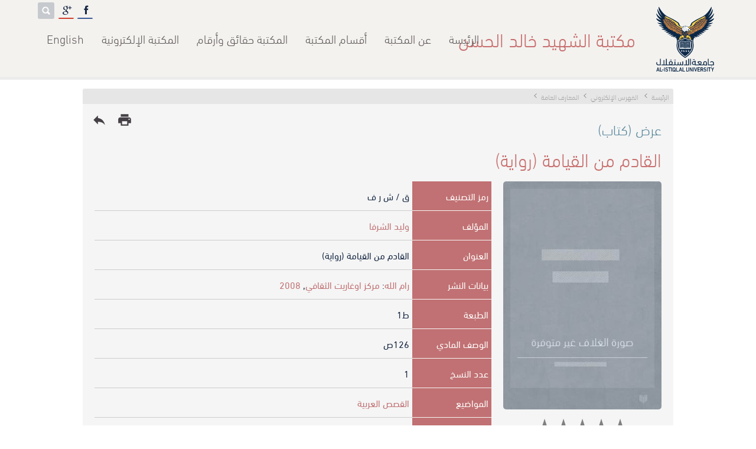

--- FILE ---
content_type: text/html; charset=UTF-8
request_url: https://library.alistiqlal.edu.ps/book-3615-ar.html
body_size: 9858
content:
<!DOCTYPE html>
<html dir='rtl'>
<head><title itemprop='name'>مكتبة الشهيد خالد الحسن - القادم من القيامة (رواية)</title>
<meta name='Generator' content='Mable 5.2 - www.mongiddesigns.com' />
<meta name='Copyright' content='MONGID DESIGNS - www.mongiddesigns.com'/>
<meta name='Author' content='MONGID DESIGNS'/>
<meta content='مكتبة الشهيد خالد الحسن,القادم من القيامة (رواية),القصص العربية' name='keywords' />
<meta content='القادم من القيامة (رواية)' name='description' />
<meta content='text/html; charset=utf-8' http-equiv='Content-Type' />
<link rel='canonical' href='alistiqlal.edu.psps/book-3615-ar.html'>
<link rel='shortcut icon' href='favicon.ico' type='image/x-icon' />
<link rel='sitemap' type='application/xml' title='Sitemap' href='/sitemap.xml' />
<meta name='google' content='nositelinkssearchbox' />
<meta name='google-site-verification' content='EtyVboZcoTtyqdpiBMg7yQgVomzlniy6JGNHyhiDCNE' />
<meta property='fb:admins' content='718839127' />
<meta property='og:title' content='القادم من القيامة (رواية)'/>
<meta property='og:description' content=''/>
<meta property='og:image' content='alistiqlal.edu.psps/images/logo.jpg'/>
<meta property='og:url' content='alistiqlal.edu.psps/book-3615-ar.html'/>
<meta property='og:type' content='book' />
<meta property='book:publisher' content='https://www.facebook.com/AlIstiqlalLibrary' />
<meta property='book:author' content='https://www.facebook.com/AlIstiqlalLibrary' />

<meta name='viewport' content='width=device-width,minimum-scale=1'>
<link href='style.php?lang=ar' rel='stylesheet' type='text/css' media='screen' />
<link href='css/print.css' rel='stylesheet' media='print'/>
<meta name='theme-color' content='#56869A' />

<script src='https://www.google.com/recaptcha/api.js?hl=ar'></script><link rel="stylesheet" type="text/css" href="css/jquery.fancybox-1.3.4.css" media="screen" />
<link rel='stylesheet' type='text/css' href='css/tipsy.css' />
<link rel="stylesheet" href="css/bjqs.css">
<!-- Social -->
<link href="css/social.css" rel="stylesheet" type="text/css" />
<link href="css/font-awesome.css" rel="stylesheet" type="text/css" />

<!-- Rating -->
<link rel="stylesheet" href="https://cdnjs.cloudflare.com/ajax/libs/rateYo/2.3.2/jquery.rateyo.min.css">

</head>

<body itemscope itemtype='http://schema.org/Book'>
<div id='fb-root'></div>
<header>
<a id='nav-toggle' href='#'><span></span></a>
<div id='masthead'>
	<div id='logo'>
		<a href='http://alistiqlal.edu.ps' target='_blank' id='logo_max' title='الرئيسة'></a>
		<a href='http://alistiqlal.edu.ps' target='_blank' id='logo_min' title='الرئيسة'></a>
	</div>
	<h1>مكتبة الشهيد خالد الحسن</h1>
	<div id='socials'><div class='menu-item'>
			<span id='active' class='icon fa fa-facebook'></span>
			<a id='hover' class='text' href='https://www.facebook.com/AlIstiqlalLibrary' target='_blank' title='Facebook'><i class='fa fa-facebook'></i></a>
		</div><div class='menu-item'>
			<span id='active' class='icon fa fa-google'></span>
			<a id='hover' class='text' href='https://plus.google.com/105155151138695691990' target='_blank' title='Google'><i class='fa fa-google'></i></a>
		</div><form name='search' method='post' action='search-ar.html'>
	<input type='search' name='word' value='' placeholder='ابحث'/>
	<input type='submit' value='' title='ابحث'/>
	</form>
	</div><ul class='links'><li><a href='index-ar.html' class=''>الرئيسة</a></li><li><a href='page-47-ar.html' class=''>عن المكتبة</a><ul class='m'><li><a href='page-9-ar.html' class=''>الخدمات التي تقدمها المكتبة</a></li><li><a href='page-10-ar.html' class=''>تعليمات خاصة بمستخدمي المكتبة</a></li><li><a href='page-11-ar.html' class=''>الدوام الرسمي</a></li><li><a href='page-13-ar.html' class=''>المكتبة حقائق وارقام</a></li><li><a href='page-12-ar.html' class=''>نظام التصنيف</a></li></li>
		</ul></li><li><a href='page-4-ar.html' class=''>أقسام المكتبة</a><ul class='m'><li><a href='page-67-ar.html' class=''>الأقسام الإدارية (إدارة المكتبة)</a></li><li><a href='page-68-ar.html' class=''>المبنى ومرافقه</a></li></li>
		</ul></li><li><a href='https://library.alistiqlal.edu.ps/page-13-ar.html' class=''>المكتبة حقائق وأرقام </a></li><li><a href='page-5-ar.html' class=''>المكتبة الإلكترونية</a><ul class='m'><li><a href='books-ar.html' class=''>الفهرس الإلكتروني الخاص بمكتبة الشهيد خالد الحسن </a></li><li><a href='page-104-ar.html' class=''>قواعد البيانات الالكترونية </a><ul class='m'><li><a href='http://sk.sagepub.com/' class=''>SAGE Knowledge</a></li><li><a href='http://methods.sagepub.com/' class=''>Sage Research Methods</a></li><li><a href='http://uk.sagepub.com/en-gb/eur/rsm' class=''>The Royal Society of Medicine Collection</a></li><li><a href='https://msp.org/publications/journals/' class=''>MATHEMATICAL SCIENCES PUBLISHERS JOURNALS</a></li><li><a href='https://www.openedition.org/' class=''>OpenEdition</a></li><li><a href='https://www.jstor.com ' class=''>jstore</a></li><li><a href='http://onlinebooks.library.upenn.edu/lists.html' class=''>The Online Books Page​</a></li><li><a href=' https://royalsociety.org/journals/' class=''>royal society publishing</a></li><li><a href='http://www.elibrary.imf.org/?redirect=true' class=''>international monetary fund elibrary) IMF)</a></li></li>
		</ul></li><li><a href='page-126-ar.html' class=''>المجلات (الدوريات) الالكترونية</a><ul class='m'><li><a href='Http://Www.Springeropen.Com/Journals' class=''>Springer Open</a></li><li><a href='https://read.dukeupress.edu/journals/pages/Browse_by_Title' class=''>e-Duke Journals Scholarly Collection</a></li><li><a href='https://www.openedition.org/catalogue-journals?limit=30&access%5B%5D=Open+access+Freemium' class=''>openedition journals </a></li></li>
		</ul></li><li><a href='page-188-ar.html' class=''>المكتبات الالكترونية الخاصة برسائل الماجستير</a><ul class='m'><li><a href='https://iqdr.iq/' class=''>المستودع الرقمي العراقي</a></li><li><a href='https://scholar.najah.edu/theses' class=''>رسائل ماجستير جامعة النجاح</a></li><li><a href='http://library.birzeit.edu/librarya/bzu-ths/bzu-ths.php' class=''>رسائل جامعة بيرزيت</a></li><li><a href='https://library.iugaza.edu.ps/thesis.aspx' class=''>رسائل ماجستير الجامعة الاسلامية</a></li><li><a href='https://elearning.hebron.edu/enrol/index.php?id=274' class=''>رسائل ماجستير جامعة الخليل</a></li><li><a href='https://www.unizwa.edu.om/index.php?contentid=1029' class=''>رسائل ماجستير جامعة نزوى في عمان تخصص تربية ولغة عربية</a></li><li><a href='https://www.mobt3ath.com/Library.php' class=''>مكتبة مبتعث لرسائل الماجستير والدكتوراه</a></li><li><a href='http://theses.ju.edu.jo/default2.aspx' class=''>رسائل ماجستير الجامعة الاردنية</a></li><li><a href='page-305-ar.html' class=''>رسائل ماجستير جامعة الاستقلال </a><ul class='m'><li><a href='https://library.alistiqlal.edu.ps/book-20408-ar.html' class=''>دور ممارسات إدارة المواهب في تحقيق التميز التنظيمي: دراسة تطبيقية على الوزارات الفلسطينية في محافظات الضفة الغربية</a></li><li><a href='https://library.alistiqlal.edu.ps/book-20633-ar.html' class=''>ممارسات إدارة الموارد البشرية وعلاقتها بالتخطيط الاستراتيجي في القطاع العام الفلسطيني مديريات محافظة أريحا والأغوار أنموذجا</a></li><li><a href='https://library.alistiqlal.edu.ps/book-20606-ar.html' class=''>الادارة الالكترونية وعلاقتها بالاداء الوظيفي لدى موظفي وزارة التربية والتعميـ - مديرية التربية والتعليم في محافظة رام الله والبيرة أنموذجا</a></li><li><a href='https://library.alistiqlal.edu.ps/book-20701-ar.html' class=''>نظم المعلومات الادارية ودورها في دعم القرارات الادارية في المؤسسات الحكومية الفلسطينية في محافظة اريحا والاغوار من وجهة نظر العاملين فيها</a></li><li><a href='https://library.alistiqlal.edu.ps/book-22387-ar.html' class=''>دور الرقابة الداخلية في تحسين الخدمات التي تقدمها البلديات الفلسطينية من وجهة نظر العاملين فيها</a></li><li><a href='https://library.alistiqlal.edu.ps/book-23058-ar.html' class=''>دور نظم الانذار والاستجابة المبكرة للوقاية من الازمات والكوارث في فلسطين</a></li><li><a href='https://library.alistiqlal.edu.ps/book-22931-ar.html' class=''>التفكير الاستراتيجي وعلاقته بالاداء الوظيفي في وزارة التربية والتعليم الفلسطينية</a></li><li><a href='https://library.alistiqlal.edu.ps/book-22929-ar.html' class=''>الادارة الالكترونية وعلاقتها بتطوير اداء الاجهزة الامنية الفلسطينية _ الأمن الوقائي إنموذجا</a></li><li><a href='https://library.alistiqlal.edu.ps/book-22926-ar.html' class=''>دور التدريب في تمكين الضباط العاملين في جهاز الاستخبارات العسكرية الفلسطينية بمحافظات الضفة الغربية : دراسة ميدانية</a></li><li><a href='https://library.alistiqlal.edu.ps/book-8194-ar.html' class=''>واقع تحديد الاحتياجات التدريبية لمنتسبي قوى الامن الفلسطينية ، والنموذج المقترح</a></li><li><a href='https://library.alistiqlal.edu.ps/book-23883-ar.html' class=''>الانماط القيادية ودورها في التطوير التنظيمي في المؤسسات الامنية الفلسطينية &quot; جهاز قوات الامن الوطني الفلسطيني في محافظة رام الله والبيرة&quot;</a></li><li><a href='https://library.alistiqlal.edu.ps/book-8196-ar.html' class=''>دور وعي الافراد كمتغير وسيط في العلاقة بين جودة الخدمات المقدمات من قبل سلطة النقد الفلسطينية ومواقفهم</a></li><li><a href='https://library.alistiqlal.edu.ps/book-24108-ar.html' class=''>دور السياسات الاقتصادية الفلسطينية في إستدامة المشاريع الصغيرة : محافظة اريحا والأغوار أنموذجا </a></li><li><a href='https://library.alistiqlal.edu.ps/book-24371-ar.html' class=''>دور ادارة ازمة كورونا في الحد من معدلات البطالة في القطاع السياحي الفلسطيني </a></li><li><a href='https://library.alistiqlal.edu.ps/book-23874-ar.html' class=''>دور سياسات ادارة الموارد البشرية في تمكين موظفي القطاع العام الفلسطيني-حالة دراسية ديوان الموظفين العام</a></li><li><a href='https://library.alistiqlal.edu.ps/book-23642-ar.html' class=''>التدوير الوظيفي ودوره في تقليل دوران العمل لدى مديري المدراس الحكومية في محافظة نابلس</a></li><li><a href='https://library.alistiqlal.edu.ps/book-24395-ar.html' class=''>دور سياسة التدوير الوظيفي في تعزيز الإثراء الوظيفي لدى العاملين الاداريين في الجامعات الحكومية الفلسطينية : دراسة ميدانية تحليلية</a></li><li><a href='https://library.alistiqlal.edu.ps/book-24396-ar.html' class=''>دور الادارة الاستراتيجية في تحقيق معايير جودة الخدمات التعليمية _ وزارة التربية والتعليم الفلسطينية أنموذجا</a></li><li><a href='https://library.alistiqlal.edu.ps/book-23504-ar.html' class=''>دور التدريب كمتغير معدل على العلاقة بين مهارات الاتصال والتواصل وجودة الخدمة المقدمة في المعابر الفلسطينية : دراسة حالة معبر الكرامة الفلسطيني</a></li><li><a href='https://library.alistiqlal.edu.ps/book-22258-ar.html' class=''>الاخلاقيات الاحترافية ودورها في الاداء المتميز من وجهة نظر موظفي مديريات وزارة الداخلية في محافظات شمال الضفة الغربية </a></li><li><a href='https://library.alistiqlal.edu.ps/book-22256-ar.html' class=''>دور الرقابة الداخلية في تحسين الخدمات التي تقدمها البلديات الفلسطينية من وجه نظر العاملين فيها</a></li><li><a href='https://library.alistiqlal.edu.ps/book-24398-ar.html' class=''>القيادة التحويلية ودورها في تحسين أداء موظفي القطاع العام الفلسطيني بالتطبيق على وزارة الاقتصاد الوطني </a></li><li><a href='https://library.alistiqlal.edu.ps/book-24441-ar.html' class=''>دور التخطيط الاستراتيجي في المحافظة على التراث الثقافي الفلسطيني من وجهة نظر العاملين في الوزارات الفلسطينية والمؤسسات الفنية - محافظة رام الله والبيرة</a></li><li><a href='https://library.alistiqlal.edu.ps/book-24473-ar.html' class=''>الآليات المتبعة لمكافحة الفساد الإداري ودورها في الحد من انتشاره في القطاع العام الفلسطيني_ الهيئات المحلية في محافظة الخليل أنموذجا(2010_2022)</a></li><li><a href='https://library.alistiqlal.edu.ps/book-24572-ar.html' class=''>دور الرشاقة اإلستراتيجية في إدارة الازمات دراسة تطبيقية على الوزارات الفلسطينية في المحافظات الشمالية</a></li></li>
		</ul></li></li>
		</ul></li><li><a href='page-217-ar.html' class=''>مكتبات جامعات صديقة </a><ul class='m'><li><a href='https://library.ptuk.edu.ps/index.php' class=''>مكتبة جامعة فلسطين التقنية</a></li></li>
		</ul></li><li><a href='https://search.mandumah.com/' class=''>دار المنظومة</a></li><li><a href='page-236-ar.html' class=''>كتب الكترونية</a><ul class='m'><li><a href='https://www.freedom-pdf.com/category/%d8%a7%d9%84%d9%85%d8%a4%d9%84%d9%81%d9%8a%d9%86/%d9%85%d8%b5%d' class=''>كتب د.مصطفى محمود</a></li><li><a href='https://www.freedom-pdf.com/category/%d8%a7%d9%84%d9%85%d8%a4%d9%84%d9%81%d9%8a%d9%86/%d9%85%d8%b5%d' class=''>كتب دوستويفسكي</a></li><li><a href='https://goo.gl/XGrMfD' class=''>كتب أجاثا كريستي</a></li><li><a href='https://goo.gl/vEkhfH' class=''>كتب أحمد خالد توفيق</a></li><li><a href='https://goo.gl/LTNL0e' class=''>كتب باولو كويلو</a></li><li><a href='https://goo.gl/wqhGR3' class=''>كتب دان براون</a></li><li><a href='https://goo.gl/ctEg5W' class=''>كتب نجيب محفوظ</a></li><li><a href='https://goo.gl/VadXwF' class=''>كتب حسن الجندي</a></li><li><a href='https://goo.gl/BJ0i0V' class=''> كتب محمد صادق</a></li><li><a href='https://goo.gl/KQiyhl' class=''>كتب أحلام مستغانمي</a></li><li><a href='https://goo.gl/Iz62Zpء' class=''>كتب دعاء عبدالرحمن</a></li><li><a href='https://goo.gl/guK0Vl' class=''>كتب أيمن العتوم</a></li><li><a href='https://goo.gl/fc0dBI' class=''>أفضل الروايات الرومانسية </a></li><li><a href='https://goo.gl/jwH1e8' class=''> أفضل روايات الرعب والتشويق</a></li><li><a href='https://goo.gl/UaK3yu' class=''> أفضل الكتب الكوميدية والمضحكة والساخرة</a></li><li><a href='https://goo.gl/EfbkTB' class=''>أفضل كتب التنمية البشرية وبناء الذات</a></li><li><a href='https://goo.gl/ie2U7u' class=''>أفضل كتب علم النفس والأمراض النفسية</a></li><li><a href='https://goo.gl/AVXPOk' class=''>أفضل كتب تحليل الشخصية ولغة الجسد</a></li><li><a href='https://goo.gl/ssXpvk' class=''>أفضل كتب إدارة الأعمال والقيادة</a></li><li><a href='https://goo.gl/KmfbYI' class=''> أفضل كتب تربية الأطفال والتعامل مع المراهقين</a></li><li><a href='https://goo.gl/1idO31' class=''>كتب تتحدث عن الأندلس</a></li><li><a href='https://goo.gl/L7xkYU' class=''>كتب تتحدث عن القضية الفلسطينية</a></li><li><a href='https://goo.gl/5Dhpra' class=''>أفضل الروايات ذات الطابع الديني</a></li><li><a href='https://goo.gl/u69qBr' class=''>أفضل كتب النصوص الخفيفة (تخلص في ساعة</a></li><li><a href='https://goo.gl/KW1TOj' class=''>أفضل كتب سير الصحابة ونساء النبي</a></li><li><a href='https://goo.gl/iP3zJ5س' class=''>أفضل كتب السيرة النبوية</a></li><li><a href='https://goo.gl/iP3zJ5س' class=''>أفضل كتب السيرة النبوية</a></li><li><a href='https://goo.gl/3tUOgT' class=''>الروايات الحاصلة على جائزة البوكر لأفضل رواية عربية</a></li><li><a href='https://goo.gl/8gp8HE' class=''>سلسلة روايات تاريخ الإسلام منذ نشأته وحتى العصر الحديث لجرجي زيدان</a></li><li><a href='https://goo.gl/y5pxcF' class=''> أفضل 100 كتاب ورواية في التاريخ</a></li><li><a href='https://goo.gl/CpkL9b' class=''>الكتب والروايات الحاصلة على جائزة نوبل في الأدب</a></li><li><a href='http://goo.gl/6Xlxzs' class=''>السلسلة العلمية للمبتدئين (سلسلة ثمرات من دوحة المعرفة)</a></li><li><a href='https://goo.gl/eY3Axm' class=''>سلسلة الأدب العالمي للناشئين لكل المبتدئين في القراءة</a></li><li><a href='https://goo.gl/VtnEv9' class=''>أهم سلسلة ثقافية في العالم (سلسلة مقدمة قصيرة جدا)</a></li><li><a href='http://goo.gl/rfZMEh' class=''>أكثر من 1000 رواية عربية </a></li><li><a href='http://goo.gl/pIvHp2' class=''>أكثر من 1000 رواية عالمية مترجمة</a></li><li><a href='http://goo.gl/pNmwYw' class=''>الكتب الأدبية العربية</a></li><li><a href='http://goo.gl/Sn2hdK' class=''>قصص عربية قصيرة</a></li><li><a href='http://goo.gl/bQx6pa' class=''> دواوين الشعر العربي</a></li><li><a href='http://goo.gl/f2xrlk' class=''>مسرحيات عربية</a></li><li><a href='http://goo.gl/U01TYF' class=''> الكتب العالمية المترجمة</a></li><li><a href='http://goo.gl/WEz35t' class=''>القصص العالمية المترجمة</a></li><li><a href='http://goo.gl/3ptSz3' class=''>المسرحيات العالمية المترجمة</a></li><li><a href='http://goo.gl/Aaa2LA' class=''>الكتب الأدبية المترجمة</a></li><li><a href='http://goo.gl/QU6NHF' class=''>الدواوين العالمية المترجمة</a></li><li><a href='http://goo.gl/njrUhv' class=''>كتب دينية إسلامية</a></li><li><a href='http://goo.gl/vW74AG' class=''>كتب الفلسفة والمنطق</a></li><li><a href='http://goo.gl/VaL67z' class=''>كتب الأفكار والثقافات والإيدلوجيات</a></li><li><a href='http://goo.gl/KSWdzK' class=''>كتب التاريخ</a></li><li><a href='http://goo.gl/7VqboM' class=''>كتب السير والتراجم والمذكرات</a></li><li><a href='http://goo.gl/QSIYXx' class=''>كتب علمية</a></li><li><a href='http://goo.gl/d9sS05' class=''>كتب طبية</a></li><li><a href='http://goo.gl/ZMrNxJ' class=''>كتب سياسية</a></li><li><a href='http://goo.gl/ESGEp1' class=''>كتب وقصص الأطفال</a></li><li><a href='http://goo.gl/IpjLsG' class=''> كتب أدب الرحلات والترحال</a></li><li><a href='http://goo.gl/cGZbZR' class=''>كتب النقد الأدبية</a></li><li><a href='http://goo.gl/26MvYN' class=''>كتب علم الفلك والكونيات</a></li><li><a href='http://goo.gl/YBNW1S' class=''>كتب الإقتصاد</a></li><li><a href='https://goo.gl/w6D1As' class=''>كتب تعليم اللغات</a></li><li><a href='http://goo.gl/BDFXHK' class=''>كتب علوم الحيوان</a></li><li><a href='http://goo.gl/LbAPT4' class=''>كتب الزواج والثقافية الجنسية</a></li><li><a href='http://goo.gl/uzJhYk' class=''>قائمة أعمال المؤلفون</a></li><li><a href='https://goo.gl/adeplm' class=''>كتب أدب السجون</a></li><li><a href='http://goo.gl/5PcCyK' class=''>أفضل الكتب والروايات الصوفية </a></li><li><a href='https://is.gd/577UKv' class=''>كتب الكترونية</a></li></li>
		</ul></li></li>
		</ul></li><li><a href='index-en.html' class=''>English</a></li></li>
		</ul></div>
</header><main class=inpage ><ol class='path' itemscope itemtype='http://schema.org/BreadcrumbList'>

<li itemprop='itemListElement' itemscope itemtype='http://schema.org/ListItem'>

	<a itemtype='http://schema.org/Thing' itemprop='item' href='alistiqlal.edu.psps/index-ar.html'>

	<span itemprop='name'>الرئيسة</span></a>

	<meta itemprop='position' content='1' />

</li>

<li itemprop='itemListElement' itemscope itemtype='http://schema.org/ListItem'>

	<a itemtype='http://schema.org/Thing' itemprop='item' href='alistiqlal.edu.psps/books-ar.html'>

	<span itemprop='name'>الفهرس الإلكتروني</span></a>

	<meta itemprop='position' content='2' />

</li><li itemprop='itemListElement' itemscope itemtype='http://schema.org/ListItem'>
			<a itemtype='http://schema.org/Thing' itemprop='item' href='alistiqlal.edu.psps/books-1-ar.html'>
			<span itemprop='name'>المعارف العامة</span></a>
			<meta itemprop='position' content='3' />
		</li></ol>

<section class='books'>

	<div class='tools'>

		<a href='javascript:history.back();' title='رجوع'>reply</a>

		<a href='#' onclick='javascript:window.print();' title='طباعة'>print</a>

	</div>

	<meta itemprop='image' content='alistiqlal.edu.psps/images/book_cover.jpg' />

	<meta itemprop='url' content='alistiqlal.edu.psps/book-3615-ar.html' />

	<meta itemprop='commentCount' content='7884' />

	<meta itemprop='inLanguage' content='Arabic' />

	<h3>عرض (كتاب) </h3>

	<h2>القادم من القيامة (رواية)</h2>

	<aside class='book_preview' itemprop='aggregateRating' itemscope itemtype='http://schema.org/AggregateRating'><a href='images/book_cover.jpg' rel='mongid' class='img'><img src='images/book_cover.jpg' alt='القادم من القيامة (رواية)' /></a><div id='rateYo' data-bookID='3615' data-rating='0' ></div>

		<meta itemprop='ratingValue' content='0' />

		<meta itemprop='ratingCount' content='0' />

		<div class='statics'>

			<div><b>7884</b>مشاهدات</div>

			<div><b>0</b>تقييمات</div>

			<div><b>8</b>إعارات</div>

		</div></aside>

	<table class='view'>

	<tbody>

		<tr>

			<td>رمز التصنيف</td>

			<td>ق / ش ر ف</td>

		</tr>

		<tr>

			<td>المؤلف</td>

			<td><span itemprop='author' itemscope itemtype='http://schema.org/Person'><span itemprop='name'><a href='find-author-3002-ar.html'>وليد الشرفا </a></span></span> </td>

		</tr>

		<tr>

			<td>العنوان</td>

			<td itemprop='name'>القادم من القيامة (رواية)</td>

		</tr>

		<tr>

			<td>بيانات النشر</td>

			<td><a href='find-pofp-رام الله-ar.html'>رام الله</a>: <span itemprop='publisher' itemscope itemtype='http://schema.org/Organization'><a href='find-publisher-مركز اوغاريت الثقافي-ar.html'><span itemprop='name'>مركز اوغاريت الثقافي</span></a></span>, <span itemprop='datePublished'><a href='find-yofp-2008-ar.html'>2008</a></span></td>

		</tr>

		<tr>

			<td>الطبعة</td>

			<td>ط1</td>

		</tr>

		<tr>

			<td>الوصف المادي</td>

			<td><span itemprop='numberOfPages'>126</span>ص</td>

		</tr>

		<tr>

			<td>عدد النسخ</td>

			<td>1</td>

		</tr>

		<tr>

			<td>المواضيع</td>

			<td><div itemprop='about'><a href='find-subjects-القصص العربية-ar.html'>القصص العربية</a></div></td>

		</tr>

		<tr>

			<td>المستخلص</td>

			<td itemprop='description' style='text-align:justify'></td>

		</tr><tr>

			<td>أسماء أخرى</td>

			<td></td>

		</tr>

		<tr>

			<td>التصنيف</td>

			<td itemprop='genre'><a href='books-1-ar.html'>المعارف العامة</a></td>

		</tr><tr>

			<td>رقم التسلسل</td>

			<td>3789</td>

		</tr>

		<tr>

			<td>ISBN</td>

			<td itemprop='isbn'><a href='https://books.google.com/books?isbn=' target='_blank'></a></td>

		</tr>

	</tbody>

	</table>

</section><section class='books readalso'>

	<h2>كتب ذات علاقة</h2>

	<ul class='links books'><li><a href='book-21484-ar.html'><span class='img' style='background-image: url(cover/11539.jpg)'></span>
		
		<span>ارني انظر اليك</span></a></li><li><a href='book-21591-ar.html'><span class='img' style='background-image: url(cover/11716.jpg)'></span>
		
		<span>اريد ان احب سيدة تملك حقلا</span></a></li><li><a href='book-21434-ar.html'><span class='img' style='background-image: url(cover/11434.jpg)'></span>
		
		<span>شجرتي  شجرة البرتقال الرائعة</span></a></li><li><a href='book-20557-ar.html'><span class='img' style='background-image: url(cover/10079.jpg)'></span>
		
		<span>الأمير الشاعر والعنقاء </span></a></li><li><a href='book-22820-ar.html'><span class='img' style='background-image: url(cover/15826.jpg)'></span>
		
		<span>ستائر العتمة</span></a></li><li><a href='book-386-ar.html'><span class='img' style='background-image: url(images/book_cover.jpg)'></span>
		
		<span>شرفة على الفاكهاني (روايات قصيرة)</span></a></li></ul>

</section></main>
<footer role='contentinfo'>
<div class='content'>
<ul class='links'>
<h2>ادرج حديثا</h2><li><a href='book-25287-ar.html'><span class='img' style='background-image: url(cover/22927.jpg)'></span>
		
		<span>حوكمة الشركات ومسئولية الشركات عبر الوطنية وغسيل الاموال</span></a></li><li><a href='book-25286-ar.html'><span class='img' style='background-image: url(cover/22928.jpg)'></span>
		
		<span>للصبر حدود</span></a></li><li><a href='book-25285-ar.html'><span class='img' style='background-image: url(cover/22929.jpg)'></span>
		
		<span>المقاومة الشعبية نحو استراتيجية وطنية فعالة لانهاء الاستعمار ونظام الفصل العنصري</span></a></li><li><a href='book-25284-ar.html'><span class='img' style='background-image: url(cover/22930.jpg)'></span>
		
		<span>عاشقة العرب ليلى الاخيليه</span></a></li><li><a href='book-25283-ar.html'><span class='img' style='background-image: url(cover/22931.jpg)'></span>
		
		<span>التوحد ، التعريف ، الاسباب ، التشخيص والعلاج</span></a></li></ul>
<ul class='links'>
<h2>اكثر الكتب اعارة</h2><li><a href='book-14392-ar.html'><span class='img' style='background-image: url(cover/884.jpg)'></span>
		
		<span>شام : رواية</span></a></li><li><a href='book-12595-ar.html'><span class='img' style='background-image: url(cover/22906.jpg)'></span>
		<i class='fa fa-download ebook'></i>
		<span>نسيان  Com</span></a></li><li><a href='book-13755-ar.html'><span class='img' style='background-image: url(cover/200.jpg)'></span>
		
		<span>احببتك اكثر مما ينبغي :رواية</span></a></li><li><a href='book-13718-ar.html'><span class='img' style='background-image: url(cover/163.jpg)'></span>
		
		<span>فلتغفري : رواية</span></a></li><li><a href='book-14629-ar.html'><span class='img' style='background-image: url(images/book_cover.jpg)'></span>
		
		<span>لا تقرب النساء قبل سن الخامسة والعشرين : رواية</span></a></li></ul>
<ul class='links'>
<h2>اكثر الكتب مشاهدة</h2><li><a href='book-13792-ar.html'><span class='img' style='background-image: url(cover/240.jpg)'></span>
		
		<span>علم النفس الجنائي</span></a></li><li><a href='book-3072-ar.html'><span class='img' style='background-image: url(cover/4695.jpg)'></span>
		
		<span>العنف ضد المرأة : اسبابه , اثاره , وكيفية علاجه</span></a></li><li><a href='book-9442-ar.html'><span class='img' style='background-image: url(cover/11309.jpg)'></span>
		
		<span>الوجيز في شرح قانون اصول المحاكمات المدنية والتجارية الفلسطيني رقم (2) لسنة 2001</span></a></li><li><a href='book-13755-ar.html'><span class='img' style='background-image: url(cover/200.jpg)'></span>
		
		<span>احببتك اكثر مما ينبغي :رواية</span></a></li><li><a href='book-13420-ar.html'><span class='img' style='background-image: url(cover/11804.jpg)'></span>
		
		<span>العائلات الدمشقية:في سجلات المحاكم الشرعية العثمانية بدمشق /ج1</span></a></li></ul>
</div>
</footer>
<div id='rights'><div class='content'>الحقوق محفوظة <a href='alistiqlal.edu.psps'>مكتبة الشهيد خالد الحسن</a> &copy; 2007-2026</div></div>
<p id='back-top'><a href='#top'><span title='إلى الأعلى'></span></a></p><!-- jQuery -->
<script type='text/javascript' src='//ajax.googleapis.com/ajax/libs/jquery/1.8.0/jquery.min.js' ></script>
<script type="text/javascript" src="//ajax.googleapis.com/ajax/libs/jqueryui/1.8.23/jquery-ui.min.js" ></script>

<!-- fancybox -->
<script type="text/javascript" src="js/jquery.fancybox-1.3.4.pack.js" ></script>
<script type="text/javascript" src="js/fancybox.js" ></script>

<!-- tipsy -->
<script type="text/javascript" src="js/jquery.tipsy.js" ></script>

<!-- H-slider -->
<script type="text/javascript" language="javascript" src="js/jquery.carouFredSel-5.6.4-packed-ar.js" ></script>
<script type="text/javascript" language="javascript" src="js/jquery.carouFredSel-5.6.4-packed-cnfg.js" ></script>

<!-- Slider -->
<script src="js/bjqs-1.3.js" ></script>

<script src="https://cdnjs.cloudflare.com/ajax/libs/rateYo/2.3.2/jquery.rateyo.min.js" ></script>

<script type="text/javascript" src="js/waypoints.min.js" ></script>
<script type="text/javascript" src="js/jquery.easing.1.3.js" ></script>
<script type="text/javascript" src="js/jquery.nicescroll.min.js" ></script>
<script type="text/javascript" src="js/jarallax.min.js"></script>
<script type="text/javascript" src="js/jarallax-video.min.js"></script>

<script type='text/javascript'>
$(function(){
	$('#banner-fade').bjqs({
		//height      : 500,
		width       : '100%',
		showmarkers : false,
		responsive  : true
	});

	var distance  = $(window).scrollTop();
	var nav = $('header, #logo_max, #logo_min, ul.links, #socials, #langs, h1'); // Change to nav div
	var nav_class = 'shadow'; // Change to class name
	var threshold = 80; // Change to pixels scrolled
		
	$(window).scroll(function () {
	    var distance = $(this).scrollTop();
	    if (distance > threshold) { // If scrolled past threshold
	        nav.addClass(nav_class); // Add class to nav
	    } else { // If user scrolls back to top
	        if (nav.hasClass(nav_class)) { // And if class has been added
	            nav.removeClass(nav_class); // Remove it
	        }
	    }
		if($('.counters').length){
			if(distance >= $('.counters').offset().top - 600){
				//$(window).off("scroll");
				$('.counters li span').each(function () {
					if($(this).text() != $(this).data('num')){
					$(this).prop('counter', 0).animate({
						counter: $(this).data('num')
					}, {
							duration: 4000,
							easing: 'swing',
							step: function (now) {
								$(this).text(Math.ceil(now));
							}
						});
					}
				});
			}
		}
	});

	// rating
	$("#rateYo").rateYo({
		fullStar: true,
		rating: $("#rateYo").attr('data-rating'),
		onSet: function(rating,rateYoInstance) {
			var ID = $('#rateYo').attr('data-bookID');
			$.ajax({
				type:	"GET",
				url:	"functions.php",
				data:	"action=rate&ID="+ID+"&rating="+rating
			});

			// disable rating
			$("#rateYo").rateYo("option","readOnly",true);

			// update rating count
			$("aside.book_preview .statics div:nth-child(2) b").text(function(i,oldval){return ++oldval;});
		}
	});

	// hide section if empty
	if(!$("section.readalso ul.books").find("li").length){
		$("section.readalso").remove();
	}
	

	// scroll body to 0px on click
	$("#back-top").hide();
	$(window).scroll(function(){
		if ($(this).scrollTop()>100){
			$('#back-top').fadeIn();
		}else{
			$('#back-top').fadeOut();
		}
	});
	$('#back-top a').click(function () {
		$('body,html').animate({
			scrollTop: 0
		}, 800);
		return false;
	});

	// view elements in animation
	$('.show').waypoint(function() {
		$(this).toggleClass('hide');
	}, {offset: '99%'});

	$('section').waypoint(function() {
		// Toggle
		$(this).find('h2').delay(200).toggleClass('hide', 1000, 'easeOutBack');
		
		// Show Links One by One
		var delay = 0;
		$(this).find('ul.links li').each(function(){ 
			$(this).delay(delay).toggleClass('hide', 500, 'easeInOutBack');
			delay += 50;
		});
	}, {offset: '100%'});

	$('nav').waypoint(function() {
		// Show Links One by One
		var delay = 0;
		$(this).find('a').each(function(){ 
			$(this).delay(delay).toggleClass('hide', 500, 'easeInOutBack');
			delay += 150;
		});
	}, {offset: '100%'});

	// nav Drop menu
	$('ul.links li').hover(function(){$(this).children('a').toggleClass('current');});

	// Social Icons
	$('.menu-item').hover(function () {
		$('#active', this).toggleClass('active');
		$('#active', this).css({'display':'block'}); //adds context
	});

	// Tipsy
	$('#back-top *').tipsy({gravity: 's',fade: true, live: true});
	$('*').tipsy({gravity: 'n',fade: true, live: true});
	
	// Nav Gear
	$("#nav-toggle").toggle(function(){
		$("header ul.links,header,#socials").addClass('sided',400);
	},function(){
		$("#socials").removeClass('sided',400);
		$("header ul.links,header").delay(500).removeClass('sided',400);
	});
	document.querySelector("#nav-toggle").addEventListener("click",function(){
		this.classList.toggle("active");
	});
	
	var fancyGallery = $("#covers-fancy").find("a"); // we cache the selector here
		fancyGallery.attr("rel","gallery").fancybox({
			type: "image"
		});
	$('.indexfancy').click(function (e) {
		e.preventDefault();
		fancyGallery.eq(0).click(); // triggers a click
    });

	$(".booksearch select[name='srch_file']").change(function(e){
		e.preventDefault();
		var text = $("select[name='srch_file'] option:selected").text();
		if(this.value != "all"){
			text = "ال" + text;
		}else{
			text = "الفهرس الإلكتروني";
		}
		$(".refine-search").text(text);
	});

	/*-----------------------------------------------------------------------------------*/
	/* BACKGROUND YOUTUBE VIDEO
	/* https://github.com/nk-o/jarallax
	/*-----------------------------------------------------------------------------------*/
	if ($(".jarallax").length){
		$('.jarallax').jarallax({
			disableParallax: /iPad|iPhone|iPod|Android/,
		});
		$('.jarallax-keep-img').jarallax({
			keepImg: true,
		});
	}
});
</script>

<!-- Start of StatCounter Code for Default Guide -->
<script type="text/javascript">
var sc_project=11272164; 
var sc_invisible=1; 
var sc_security="c011a149"; 
var scJsHost = (("https:" == document.location.protocol) ?
"https://secure." : "http://www.");
document.write("<sc"+"ript type='text/javascript' src='" +
scJsHost+
"statcounter.com/counter/counter.js'></"+"script>");
</script>
<noscript><div class="statcounter"><a title="web statistics"
href="http://statcounter.com/" target="_blank"><img
class="statcounter"
src="//c.statcounter.com/11272164/0/c011a149/1/" alt="web
statistics"></a></div></noscript>
<!-- End of StatCounter Code for Default Guide -->
</body>

</html>

--- FILE ---
content_type: application/javascript
request_url: https://library.alistiqlal.edu.ps/js/fancybox.js
body_size: 1647
content:
jQuery(document).ready(function() {
	$("a[rel=mongid]").fancybox({
		'transitionIn'		: 'none',
		'transitionOut'		: 'none',
		'titlePosition' 	: 'over',
		'type'              : 'image',
		'titleFormat'       : function(title, currentArray, currentIndex, currentOpts) {
		    return '<span id="fancybox-title-over">Image ' +  (currentIndex + 1) + ' / ' + currentArray.length + ' ' + title + '</span>';
		}
	});
	

	$(".fancyfile").fancybox({
		'width'				: '40%',
		'height'			: '80%',
		'transitionIn'		: 'none',
		'transitionOut'		: 'none',
		'titlePosition' 	: 'over',
		'type'              : 'iframe',
	});

	$(".various").fancybox({
		'transitionIn'	: 'none',
		'transitionOut'	: 'none'
	});
	$("#various1").fancybox({
		'titlePosition'		: 'inside',
		'transitionIn'		: 'none',
		'transitionOut'		: 'none'
	});
	
	$("#various2").fancybox({
		'modal' : true
	});
	
	$("#various3").fancybox({
		ajax : {
		    type	: "POST",
		    data	: 'mydata=test'
		}
	});

	$("#various4").fancybox({
		ajax : {
		    type	: "POST"
		}
	});
			
	$("#various5").fancybox({
		'width'				: '75%',
		'height'			: '75%',
        'autoScale'     	: false,
        'transitionIn'		: 'none',
		'transitionOut'		: 'none',
		'type'				: 'iframe'
	});
	
	$("#various6").fancybox({
	    'padding'           : 0,
        'autoScale'     	: false,
        'transitionIn'		: 'none',
		'transitionOut'		: 'none'
	});
	
	$("#various7").fancybox({
		onStart		:	function() {
			return window.confirm('Continue?');
		},
		onCancel	:	function() {
			alert('Canceled!');
		},
		onComplete	:	function() {
            alert('Completed!');
		},
		onCleanup	:	function() {
            return window.confirm('Close?');
		},
		onClosed	:	function() {
            alert('Closed!');
		}
	});
	
	$("#various8, #various9").fancybox({
				'titlePosition'	: 'over'
	});
	$("a[rel=mongid]").fancybox({
				'titlePosition'	: 'over'
	});
	/*
	*   Examples - manual call
	*/

	$("#manual1").click(function() {
		$.fancybox({
			//'orig'			: $(this),
			'padding'		: 0,
			'href'			: 'http://farm3.static.flickr.com/2687/4220681515_cc4f42d6b9.jpg',
			'title'   		: 'Lorem ipsum dolor sit amet',
			'transitionIn'	: 'elastic',
			'transitionOut'	: 'elastic'
		});
    });
    
    $("#manual2").click(function() {
		$.fancybox([
			'http://farm5.static.flickr.com/4044/4286199901_33844563eb.jpg',
			'http://farm3.static.flickr.com/2687/4220681515_cc4f42d6b9.jpg',
			{
				'href'	: 'http://farm5.static.flickr.com/4005/4213562882_851e92f326.jpg',
				'title'	: 'Lorem ipsum dolor sit amet, consectetur adipiscing elit'
			}
		], {
			'padding'			: 0,
			'transitionIn'		: 'none',
			'transitionOut'		: 'none',
			'type'              : 'image',
			'changeFade'        : 0
		});
	});
			
	/*
	*   Tips & Tricks
	*/
	
	$("#tip3").fancybox({
	    'transitionIn'	: 'none',
		'transitionOut'	: 'none',
		'titlePosition'	: 'over',
		'onComplete'	: function() {
			$("#fancybox-wrap").hover(function() {
				$("#fancybox-title").show();
			}, function() {
				$("#fancybox-title").hide();
			});
		}
	});

	$("#tip4").click(function() {
		$.fancybox({
			'padding'		: 0,
			'autoScale'		: false,
			'transitionIn'	: 'none',
			'transitionOut'	: 'none',
			'title'			: this.title,
			'width'			: 680,
			'height'		: 495,
			'href'			: this.href.replace(new RegExp("watch\\?v=", "i"), 'v/'),
			'type'			: 'swf',
			'swf'			: {
			    'wmode'				: 'transparent',
				'allowfullscreen'	: 'true'
			}
		});

		return false;
	});

    $("#tip5").fancybox({
		'scrolling' : 'no',
		'titleShow'	: false,
		'onClosed'	: function() {
		    $("#login_error").hide();
		}
	});
    
	$("#login_form").bind("submit", function() {
	
	    if ($("#login_name").val().length < 1 || $("#login_pass").val().length < 1) {
	        $("#login_error").show();
	        $.fancybox.resize();
	        return false;
	    }
	    
	    $.fancybox.showActivity();

		$.ajax({
			type	: "POST",
			cache	: false,
			url		: "/data/login.php",
			data	: $(this).serializeArray(),
			success: function(data) {
				$.fancybox(data);
			}
		});

		return false;
	});
	
	$("#tip6").fancybox({
		'transitionIn'		: 'none',
		'transitionOut'		: 'none',
		'autoScale'     	: false,
		'type'				: 'iframe',
		'width'				: 500,
		'height'			: 500,
		'scrolling'   		: 'no'
	});
	
	function formatTitle(title, currentArray, currentIndex, currentOpts) {
	    return '<div id="tip7-title"><span><a href="javascript:;" onclick="$.fancybox.close();"><img src="/data/closelabel.gif" /></a></span>' + (title && title.length ? '<b>' + title + '</b>' : '' ) + 'Image ' + (currentIndex + 1) + ' of ' + currentArray.length + '</div>';
	}

	$(".tip7").fancybox({
	    'showCloseButton'   : false,
		'titlePosition' 	: 'inside',
		'titleFormat'		: formatTitle
	});
	
	
	// Next JS snippets are only for fancybox.net
	
	/*
	*   Donate link
	*/
	$("a#donate").bind("click", function() {
		$("#donate_form").submit();
		return false;
	});

	/*
	*   Zebra-stripping table
	*/
	
	$("table.options tr:even").addClass('even');

});
